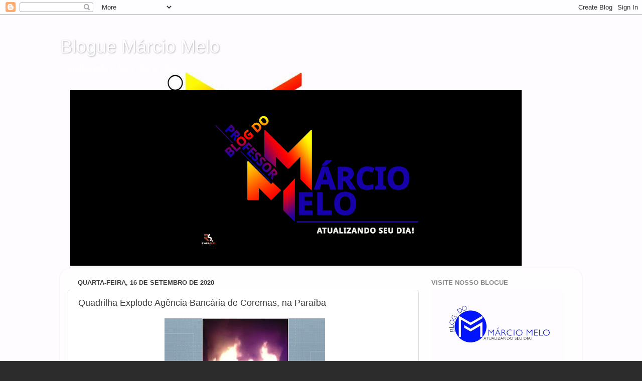

--- FILE ---
content_type: text/html; charset=UTF-8
request_url: https://professormarciomelo.blogspot.com/b/stats?style=BLACK_TRANSPARENT&timeRange=ALL_TIME&token=APq4FmCbmgGUrcg1XPgx6JO0eK66i9jCTVaewvxdGz2OM81lNXS2SeGlPjkZLDq-yG3UA6vC8xivrODtKijmVdoqvuNPpNan8A
body_size: -11
content:
{"total":10574496,"sparklineOptions":{"backgroundColor":{"fillOpacity":0.1,"fill":"#000000"},"series":[{"areaOpacity":0.3,"color":"#202020"}]},"sparklineData":[[0,14],[1,15],[2,19],[3,27],[4,36],[5,34],[6,28],[7,28],[8,26],[9,34],[10,36],[11,39],[12,34],[13,44],[14,42],[15,51],[16,36],[17,37],[18,57],[19,26],[20,100],[21,41],[22,14],[23,26],[24,15],[25,47],[26,21],[27,18],[28,13],[29,18]],"nextTickMs":36734}